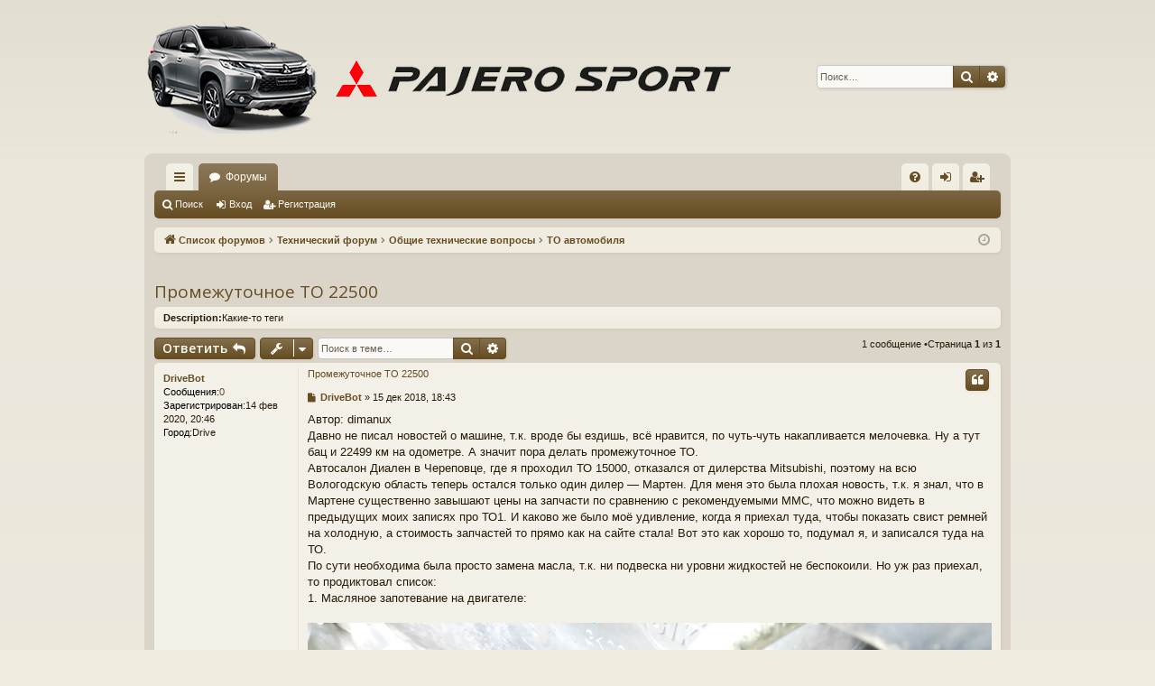

--- FILE ---
content_type: text/html; charset=UTF-8
request_url: https://mpsport3.ru/viewtopic.php?t=4784
body_size: 10776
content:
<!DOCTYPE html>
<html dir="ltr" lang="ru">
<head>
<meta charset="utf-8" />
<!-- <meta http-equiv="X-UA-Compatible" content="IE=edge" /> -->
<link rel="icon" href="/favicon.ico">
<meta http-equiv="Content-Type" content="text/html; charset=UTF-8" />
<meta name="viewport" content="width=device-width, initial-scale=1" />
<meta name="description" content="Форум Митсубиши Паджеро спорт 2017 2018 2019 Технические вопросы, отзывы владельцев, фото" /><meta name="author" content="DriveBot">
											<meta name="description" content="Какие-то теги">
        <!-- App Indexing for Google Search -->
        <link href="android-app://com.quoord.tapatalkpro.activity/tapatalk/mpsport3.ru/?location=topic&amp;tid=4784&amp;page=1&amp;perpage=10&amp;channel=google-indexing" rel="alternate" />
        <link href="ios-app://307880732/tapatalk/mpsport3.ru/?location=topic&amp;tid=4784&amp;page=1&amp;perpage=10&amp;channel=google-indexing" rel="alternate" />
        
        <link href="https://groups.tapatalk-cdn.com/static/manifest/manifest.json" rel="manifest">
        
        <meta name="apple-itunes-app" content="app-id=307880732, affiliate-data=at=10lR7C, app-argument=tapatalk://mpsport3.ru/?location=topic&tid=4784&page=1&perpage=10" />
        
<title>Промежуточное ТО 22500 -Mitsubishi Pajero Sport 3 Forum | Клуб Митсубиши Паджеро Спорт форум | Митсубиси паджеро спорт 3 | клуб мицубиси</title><link rel="alternate" type="application/atom+xml" title="Канал -Mitsubishi Pajero Sport 3 Forum | Клуб Митсубиши Паджеро Спорт форум | Митсубиси паджеро спорт 3 | клуб мицубиси" href="/app.php/feed?sid=138311844ce8c43cd84b7970db319cec"><link rel="alternate" type="application/atom+xml" title="Канал -Новые темы" href="/app.php/feed/topics?sid=138311844ce8c43cd84b7970db319cec"><link rel="alternate" type="application/atom+xml" title="Канал -Форум -ТО автомобиля" href="/app.php/feed/forum/109?sid=138311844ce8c43cd84b7970db319cec"><link rel="alternate" type="application/atom+xml" title="Канал -Тема -Промежуточное ТО 22500" href="/app.php/feed/topic/4784?sid=138311844ce8c43cd84b7970db319cec">	<link rel="canonical" href="https://mpsport3.ru/viewtopic.php?t=4784"><script>
	WebFontConfig = {
		google: {
			families: ['Open+Sans:300,300i,400,400i,600,600i,700,700i,800,800i&subset=cyrillic,cyrillic-ext,greek,greek-ext,latin-ext,vietnamese']
		}
	};

	(function(d) {
		var wf = d.createElement('script'), s = d.scripts[0];
		wf.src = 'https://ajax.googleapis.com/ajax/libs/webfont/1.5.18/webfont.js';
		wf.async = true;
		s.parentNode.insertBefore(wf, s);
	})(document);
</script>
<link href="./assets/css/font-awesome.min.css?assets_version=12" rel="stylesheet">
<link href="./styles/latte/theme/stylesheet.css?assets_version=12" rel="stylesheet">
<!--[if lte IE 9]>
	<link href="./styles/latte/theme/tweaks.css?assets_version=12" rel="stylesheet">
<![endif]-->
</head>
<body id="phpbb" class="nojs notouch section-viewtopicltr" data-online-text="В сети">	<a id="top" class="top-anchor" accesskey="t"></a>
	<div id="page-header" class="page-width">
		<div class="headerbar" role="banner">			<div class="inner">

			<div id="site-description" class="site-description">
				<a id="logo" class="logo" href="./index.php?sid=138311844ce8c43cd84b7970db319cec" title="Список форумов"><img src="./styles/latte/theme/images/logo.png" data-src-hd="./styles/latte/theme/images/logo_hd.png" alt=Mitsubishi Pajero Sport 3 Forum | Клуб Митсубиши Паджеро Спорт форум | Митсубиси паджеро спорт 3 | клуб мицубиси »/></a>
				<p class="sitename">Mitsubishi Pajero Sport 3 Forum | Клуб Митсубиши Паджеро Спорт форум | Митсубиси паджеро спорт 3 | клуб мицубиси</p>
				<p><h1>Форум Митсубиши Паджеро спорт 2017 2018 2019 Технические вопросы, отзывы владельцев, фото, видео</h1></p>
				<p class="skiplink"><a href="#start_here">Пропустить</a></p>
			</div>			<div id="search-box" class="search-box search-header" role="search">
				<form action="./search.php?sid=138311844ce8c43cd84b7970db319cec" method="get" id="search">
				<fieldset>
					<input name="keywords" id="keywords" type="search" maxlength="128" title="Ключевые слова" class="inputbox search tiny" size="20" value="" placeholder="Поиск…" />
					<button class="button button-search" type="submit" title="Поиск">
						<i class="icon fa-search fa-fw" aria-hidden="true"></i><span class="sr-only">Поиск</span>
					</button>
					<a href="./search.php?sid=138311844ce8c43cd84b7970db319cec" class="button button-search-end" title="Расширенный поиск">
						<i class="icon fa-cog fa-fw" aria-hidden="true"></i><span class="sr-only">Расширенный поиск</span>
					</a><input type="hidden" name="sid" value="138311844ce8c43cd84b7970db319cec" />

				</fieldset>
				</form>
			</div>
			</div>		</div></div>
<div id="wrap" class="page-width">
<div>
<div class="navbar tabbed not-static" role="navigation">
	<div class="inner page-width">
		<div class="nav-tabs" data-current-page="viewtopic">
			<ul class="leftside">
				<li id="quick-links" class="quick-links tab responsive-menu dropdown-container">
					<a href="#" class="nav-link dropdown-trigger">Ссылки</a>
					<div class="dropdown">
						<div class="pointer"><div class="pointer-inner"></div></div>
						<ul class="dropdown-contents" role="menu">		<li class="separator"></li>							<li>
								<a href="./search.php?search_id=unanswered&amp;sid=138311844ce8c43cd84b7970db319cec" role="menuitem">
									<i class="icon fa-file-o fa-fw icon-gray" aria-hidden="true"></i><span>Темы без ответов</span>
								</a>
							</li>
							<li>
								<a href="./search.php?search_id=active_topics&amp;sid=138311844ce8c43cd84b7970db319cec" role="menuitem">
									<i class="icon fa-file-o fa-fw icon-blue" aria-hidden="true"></i><span>Активные темы</span>
								</a>
							</li>
							<li class="separator"></li>
							<li>
								<a href="./search.php?sid=138311844ce8c43cd84b7970db319cec" role="menuitem">
									<i class="icon fa-search fa-fw" aria-hidden="true"></i><span>Поиск</span>
								</a>
							</li>						</ul>
					</div>
				</li>				<li class="tab forums selected" data-responsive-class="small-icon icon-forums">
					<a class="nav-link" href="./index.php?sid=138311844ce8c43cd84b7970db319cec">Форумы</a>
				</li>			</ul>
			<ul class="rightside" role="menu">				<li class="tab faq" data-select-match="faq" data-responsive-class="small-icon icon-faq">
					<a class="nav-link" href="/app.php/help/faq?sid=138311844ce8c43cd84b7970db319cec" rel="help" title="Часто задаваемые вопросы" role="menuitem">
						<i class="icon fa-question-circle fa-fw" aria-hidden="true"></i><span>FAQ</span>
					</a>
				</li>					<li class="tab login"  data-skip-responsive="true" data-select-match="login"><a class="nav-link" href="./ucp.php?mode=login&amp;sid=138311844ce8c43cd84b7970db319cec" title="Вход" accesskey="x" role="menuitem">Вход</a></li>						<li class="tab register" data-skip-responsive="true" data-select-match="register"><a class="nav-link" href="./ucp.php?mode=register&amp;sid=138311844ce8c43cd84b7970db319cec" role="menuitem">Регистрация</a></li>			</ul>
		</div>
	</div>
</div>

<div class="navbar secondary">
	<ul role="menubar">				<li class="small-icon icon-search"><a href="./search.php?sid=138311844ce8c43cd84b7970db319cec">Поиск</a></li>				<li class="small-icon icon-login"><a href="./ucp.php?mode=login&amp;sid=138311844ce8c43cd84b7970db319cec" title="Вход">Вход</a></li>					<li class="small-icon icon-register"><a href="./ucp.php?mode=register&amp;sid=138311844ce8c43cd84b7970db319cec">Регистрация</a></li>	</ul>
</div><div class="navbar">
	<ul id="nav-breadcrumbs" class="nav-breadcrumbs linklist navlinks" role="menubar">		<li class="breadcrumbs">			<span class="crumb" itemtype="http://data-vocabulary.org/Breadcrumb" itemscope=""><a href="./index.php?sid=138311844ce8c43cd84b7970db319cec" accesskey="h" data-navbar-reference="index" itemprop="url"><i class="icon fa-home fa-fw"></i><span itemprop="title">Список форумов</span></a></span>				<span class="crumb" itemtype="http://data-vocabulary.org/Breadcrumb" itemscope=""data-forum-id="1"><a href="./viewforum.php?f=1&amp;sid=138311844ce8c43cd84b7970db319cec" itemprop="url"><span itemprop="title">Технический форум</span></a></span>				<span class="crumb" itemtype="http://data-vocabulary.org/Breadcrumb" itemscope=""data-forum-id="42"><a href="./viewforum.php?f=42&amp;sid=138311844ce8c43cd84b7970db319cec" itemprop="url"><span itemprop="title">Общие технические вопросы</span></a></span>				<span class="crumb" itemtype="http://data-vocabulary.org/Breadcrumb" itemscope=""data-forum-id="109"><a href="./viewforum.php?f=109&amp;sid=138311844ce8c43cd84b7970db319cec" itemprop="url"><span itemprop="title">ТО автомобиля</span></a></span>		</li>			<li class="rightside responsive-search">
				<a href="./search.php?sid=138311844ce8c43cd84b7970db319cec" title="Параметры расширенного поиска" role="menuitem">
					<i class="icon fa-search fa-fw" aria-hidden="true"></i><span class="sr-only">Поиск</span>
				</a>
			</li>		<li class="rightside dropdown-container icon-only">
			<a href="#" class="dropdown-trigger time" title="Текущее время: 21 янв 2026, 14:07"><i class="fa fa-clock-o"></i></a>
			<div class="dropdown">
				<div class="pointer"><div class="pointer-inner"></div></div>
				<ul class="dropdown-contents">
					<li>Текущее время: 21 янв 2026, 14:07</li>
					<li>Часовой пояс: <span title="Европа/Москва">UTC+03:00</span></li>
				</ul>
			</div>
		</li>
	</ul>
</div>	</div>
	<a id="start_here" class="anchor"></a>
	<div id="page-body" class="page-body" role="main"><h2 class="topic-title"><a href="./viewtopic.php?f=109&amp;t=4784&amp;sid=138311844ce8c43cd84b7970db319cec">Промежуточное ТО 22500</a></h2>	<p class="panel"><strong>Description:</strong>Какие-то теги</p><!-- NOTE: remove the style="display: none" when you want to have the forum description on the topic body --><div style="display: none !important;">Техническое обслуживание автомобиля<br /></div>
<div class="action-bar bar-top">		<a href="./posting.php?mode=reply&amp;f=109&amp;t=4784&amp;sid=138311844ce8c43cd84b7970db319cec" class="button" title="Ответить">				<span>Ответить</span> <i class="icon fa-reply fa-fw" aria-hidden="true"></i>		</a>	<div class="dropdown-container dropdown-button-control topic-tools">
		<span title="Управление темой" class="button button-secondary dropdown-trigger dropdown-select">
			<i class="icon fa-wrench fa-fw" aria-hidden="true"></i>
			<span class="caret"><i class="icon fa-sort-down fa-fw" aria-hidden="true"></i></span>
		</span>
		<div class="dropdown">
			<div class="pointer"><div class="pointer-inner"></div></div>
			<ul class="dropdown-contents">				<li>
					<a href="./viewtopic.php?f=109&amp;t=4784&amp;sid=138311844ce8c43cd84b7970db319cec&amp;view=print" title="Версия для печати" accesskey="p">
						<i class="icon fa-print fa-fw" aria-hidden="true"></i><span>Версия для печати</span>
					</a>
				</li>			</ul>
		</div>
	</div>		<div class="search-box" role="search">
			<form method="get" id="topic-search" action="./search.php?sid=138311844ce8c43cd84b7970db319cec">
			<fieldset>
				<input class="inputbox search tiny"  type="search" name="keywords" id="search_keywords" size="20" placeholder="Поиск в теме…" />
				<button class="button button-search" type="submit" title="Поиск">
					<i class="icon fa-search fa-fw" aria-hidden="true"></i><span class="sr-only">Поиск</span>
				</button>
				<a href="./search.php?sid=138311844ce8c43cd84b7970db319cec" class="button button-search-end" title="Расширенный поиск">
					<i class="icon fa-cog fa-fw" aria-hidden="true"></i><span class="sr-only">Расширенный поиск</span>
				</a><input type="hidden" name="t" value="4784" />
<input type="hidden" name="sf" value="msgonly" />
<input type="hidden" name="sid" value="138311844ce8c43cd84b7970db319cec" />

			</fieldset>
			</form>
		</div>		<div class="pagination">1 сообщение				&bull;Страница <strong>1</strong> из <strong>1</strong>		</div></div>	<div id="p5226" class="post has-profilebg2">
		<div class="inner">

		<dl class="postprofile" id="profile5226">
			<dt class="no-profile-rankno-avatar">
				<div class="avatar-container">				</div><a href="./memberlist.php?mode=viewprofile&amp;u=316&amp;sid=138311844ce8c43cd84b7970db319cec" class="username">DriveBot</a>			</dt><dd class="profile-posts"><strong>Сообщения:</strong><a href="./search.php?author_id=316&amp;sr=posts&amp;sid=138311844ce8c43cd84b7970db319cec">0</a></dd><dd class="profile-joined"><strong>Зарегистрирован:</strong>14 фев 2020, 20:46</dd>				<dd class="profile-custom-field profile-phpbb_location"><strong>Город:</strong>Drive</dd>
		</dl>

		<div class="postbody">			<div id="post_content5226">			<h3class="first"><a href="#p5226">Промежуточное ТО 22500</a></h3>				<ul class="post-buttons">						<li>
							<a href="./posting.php?mode=quote&amp;f=109&amp;p=5226&amp;sid=138311844ce8c43cd84b7970db319cec" title="Ответить с цитатой" class="button button-icon-only">
								<i class="icon fa-quote-left fa-fw" aria-hidden="true"></i><span class="sr-only">Цитата</span>
							</a>
						</li>				</ul>			<p class="author">					<a class="unread" href="./viewtopic.php?p=5226&amp;sid=138311844ce8c43cd84b7970db319cec#p5226" title="Сообщение">
						<i class="icon fa-file fa-fwicon-lightgray icon-md" aria-hidden="true"></i><span class="sr-only">Сообщение</span>
					</a>				<span class="responsive-hide"> <strong><a href="./memberlist.php?mode=viewprofile&amp;u=316&amp;sid=138311844ce8c43cd84b7970db319cec" class="username">DriveBot</a></strong> &raquo; </span>15 дек 2018, 18:43
			</p>
			<div class="content">Автор: dimanux
<br />Давно не писал новостей о машине, т.к. вроде бы ездишь, всё нравится, по чуть-чуть накапливается мелочевка. Ну а тут бац и 22499 км на одометре. А значит пора делать промежуточное ТО.
<br />Автосалон Диален в Череповце, где я проходил ТО 15000, отказался от дилерства Mitsubishi, поэтому на всю Вологодскую область теперь остался только один дилер — Мартен. Для меня это была плохая новость, т.к. я знал, что в Мартене существенно завышают цены на запчасти по сравнению с рекомендуемыми ММС, что можно видеть в предыдущих моих записях про ТО1. И каково же было моё удивление, когда я приехал туда, чтобы показать свист ремней на холодную, а стоимость запчастей то прямо как на сайте стала! Вот это как хорошо то, подумал я, и записался туда на ТО.
<br />По сути необходима была просто замена масла, т.к. ни подвеска ни уровни жидкостей не беспокоили. Но уж раз приехал, то продиктовал список:
<br />1. Масляное запотевание на двигателе:
<br />
<br />          <IMG src="https://a.d-cd.net/miAAAgGpsuA-960.jpg"><s>[img]</s><URL url="https://a.d-cd.net/miAAAgGpsuA-960.jpg">https://a.d-cd.net/miAAAgGpsuA-960.jpg</URL><e>[/img]</e></IMG>
<br />        В результате осмотра выяснилось, что всё гораздо хуже…
<br />
<br />          <IMG src="https://a.d-cd.net/D2AAAgGpsuA-960.jpg"><s>[img]</s><URL url="https://a.d-cd.net/D2AAAgGpsuA-960.jpg">https://a.d-cd.net/D2AAAgGpsuA-960.jpg</URL><e>[/img]</e></IMG>
<br />        Потёк поддон двигателя. Скорее всего из-за недостатка герметика при сборке. Мастера, с их слов, видят такое впервые на таких машинах с таким пробегом. Само же масло не убегает большими темпами, точнее уровень его всегда в норме при проверках. Поэтому решили оставить это дело до следующего ТО 30000, т.к. для проклейки поддона потребуется очень много разобрать спереди. А подменный автомобиль они не предоставляют и у них нет такой обязанности. Как быть, Podger?
<br />2. На ТО1 было аналогичное запотевание на переднем дифференциале, там же протянули болты и сказали проверить на следующем ТО. Проверили:
<br />
<br />          <IMG src="https://a.d-cd.net/6JAAAgOpsuA-960.jpg"><s>[img]</s><URL url="https://a.d-cd.net/6JAAAgOpsuA-960.jpg">https://a.d-cd.net/6JAAAgOpsuA-960.jpg</URL><e>[/img]</e></IMG>
<br />        Мост также продолжает течь. Опять же скорее всего из-за недостатка герметика, т.к. прокладок, как мне сказали, там нет. Опять же уровень масла в норме, поэтому решено оставить до следующего ТО. Печально всё это, но вот так собирают на калужском заводе.
<br />3. Также на ТО1 были подтянуты гайки крепления переднего стабилизатора поперечной устойчивости. Мастер просил проверить на следующем ТО. Проверили — подтянуты были хорошо, никуда ничего не сместилось. Значит всё же при предпродажной подготовке протяжка не осуществлялась или была выполнена плохо.
<br />4. Также заметил, что водительское зеркало не до конца складывается по сравнению с пассажирским. Мастер всё объяснил, что так и должно быть. Ну я на всякий ещё в салоне сходил проверил. Действительно, складывается не до конца. Странно, но как есть.
<br />5. Почему-то изначально при приёмке записали лить 9 литров масла в двигатель, но ведь в инструкции по эксплуатации и на предыдущих ТО это значение было 8.4 л. Попросил поставить и залить именно эту цифру в заказ-наряде. Но почему-то мастер не обратил на это внимание и залил по их счетчикам 8.9 л. Поспорил по этому факту на выдаче автомобиля, в итоге так и оставили 8.9 л., не вычитать же у кого-то это из зарплаты. Это конечно, не понравилось, в следующий раз предупрежу, что никаких поблажек не будет, чтобы всё было по регламенту. Также ещё не понравилось то, что в итоговом заказ-наряде не были указаны причины обращения кроме замены масла, поэтому попросил написать хотя бы рекомендации по проклейке пунктов 1 и 2, а то получается, что и не обращался по этим проблемам. В рабочем же заказ-наряде всё было вписано, опять же только после того, как попросил это сделать. Мастер-приемщик всё это выполнял неохотно, хотя это его работа. Итоговый заказ-наряд на руках:
<br />
<br />          <IMG src="https://a.d-cd.net/hwAAAgCpsuA-960.jpg"><s>[img]</s><URL url="https://a.d-cd.net/hwAAAgCpsuA-960.jpg">https://a.d-cd.net/hwAAAgCpsuA-960.jpg</URL><e>[/img]</e></IMG>
<br />        Ну и ещё пара мелочей; поделитесь опытом, пожалуйста:
<br />6. У всех ржавчина на задних тормозных дисках (или ступицах, не знаю как это точно называется)?
<br />
<br />          <IMG src="https://a.d-cd.net/8QAAAgNpsuA-960.jpg"><s>[img]</s><URL url="https://a.d-cd.net/8QAAAgNpsuA-960.jpg">https://a.d-cd.net/8QAAAgNpsuA-960.jpg</URL><e>[/img]</e></IMG>
<br />        Что тут можно сделать? Или там толстый слой металла и можно забить на это дело?
<br />7. Как и у почти всех где-то на мойке улетела в небытие заглушка на дворник
<br />
<br />          <IMG src="https://a.d-cd.net/GsAAAgNpsuA-960.jpg"><s>[img]</s><URL url="https://a.d-cd.net/GsAAAgNpsuA-960.jpg">https://a.d-cd.net/GsAAAgNpsuA-960.jpg</URL><e>[/img]</e></IMG>
<br />        Заказал новую, уже пришла. Какой всё же самый действенный способ её туда посадить, чтобы не потерялась? Клей, герметик, изолента? :)
<br />8. Кожа (или дермантин) на боковой части водительского сидения очень хорошо трётся о пластиковый корпус. Того и гляди, что протрётся. Что тут можно сделать?
<br />
<br />          <IMG src="https://a.d-cd.net/1OAAAgNpsuA-960.jpg"><s>[img]</s><URL url="https://a.d-cd.net/1OAAAgNpsuA-960.jpg">https://a.d-cd.net/1OAAAgNpsuA-960.jpg</URL><e>[/img]</e></IMG>
<br />        9. Весна привнесла новые звуки в работу двигателя :) Это как раз тот самый скрип ремня, по которому я обращался к дилеру. Но как только к нему приезжаешь, ничего нет. И даже после того, как автомобиль оставил у него — тоже ничего не проявилось. Ну а по факту вот:
<br />Что можно сделать в данной ситуации? Забить и по старинке побрызгать на ремни ВДшкой? :)
<br />
<br /><a href="https://www.drive2.ru/l/526243583435474629/">Источник</a></div>			</div>

		</div>

		</div>		<div class="back2top">			<a href="#top" class="top" title="Вернуться к началу">
				<i class="icon fa-chevron-circle-up fa-fw icon-gray" aria-hidden="true"></i>
				<span class="sr-only">Вернуться к началу</span>
			</a>		</div>	</div>	<div class="action-bar bar-bottom">		<a href="./posting.php?mode=reply&amp;f=109&amp;t=4784&amp;sid=138311844ce8c43cd84b7970db319cec" class="button" title="Ответить">				<span>Ответить</span> <i class="icon fa-reply fa-fw" aria-hidden="true"></i>		</a>	<div class="dropdown-container dropdown-button-control topic-tools">
		<span title="Управление темой" class="button button-secondary dropdown-trigger dropdown-select">
			<i class="icon fa-wrench fa-fw" aria-hidden="true"></i>
			<span class="caret"><i class="icon fa-sort-down fa-fw" aria-hidden="true"></i></span>
		</span>
		<div class="dropdown">
			<div class="pointer"><div class="pointer-inner"></div></div>
			<ul class="dropdown-contents">				<li>
					<a href="./viewtopic.php?f=109&amp;t=4784&amp;sid=138311844ce8c43cd84b7970db319cec&amp;view=print" title="Версия для печати" accesskey="p">
						<i class="icon fa-print fa-fw" aria-hidden="true"></i><span>Версия для печати</span>
					</a>
				</li>			</ul>
		</div>
	</div>		<div class="pagination">1 сообщение				&bull;Страница <strong>1</strong> из <strong>1</strong>		</div></div>
<div class="action-bar actions-jump">	<p class="jumpbox-return">
		<a href="./viewforum.php?f=109&amp;sid=138311844ce8c43cd84b7970db319cec" class="left-box arrow-left" accesskey="r">
			<i class="icon fa-angle-left fa-fw icon-black" aria-hidden="true"></i><span>Вернуться в «ТО автомобиля»</span>
		</a>
	</p>	<div class="jumpbox dropdown-container dropdown-container-right dropdown-up dropdown-left dropdown-button-control" id="jumpbox">
			<span title="Перейти" class="button button-secondary dropdown-trigger dropdown-select">
				<span>Перейти</span>
				<span class="caret"><i class="icon fa-sort-down fa-fw" aria-hidden="true"></i></span>
			</span>
		<div class="dropdown">
			<div class="pointer"><div class="pointer-inner"></div></div>
			<ul class="dropdown-contents">				<li><a href="./viewforum.php?f=49&amp;sid=138311844ce8c43cd84b7970db319cec" class="jumpbox-cat-link"> <span>Клуб Mitsubishi Pajero Sport 3</span></a></li>				<li><a href="./viewforum.php?f=50&amp;sid=138311844ce8c43cd84b7970db319cec" class="jumpbox-sub-link"><span class="spacer"></span> <span>&#8627; &nbsp;Клубное общение</span></a></li>				<li><a href="./viewforum.php?f=73&amp;sid=138311844ce8c43cd84b7970db319cec" class="jumpbox-sub-link"><span class="spacer"></span><span class="spacer"></span> <span>&#8627; &nbsp;Офф-роуд</span></a></li>				<li><a href="./viewforum.php?f=72&amp;sid=138311844ce8c43cd84b7970db319cec" class="jumpbox-sub-link"><span class="spacer"></span><span class="spacer"></span> <span>&#8627; &nbsp;Охота и рыбалка</span></a></li>				<li><a href="./viewforum.php?f=89&amp;sid=138311844ce8c43cd84b7970db319cec" class="jumpbox-sub-link"><span class="spacer"></span><span class="spacer"></span> <span>&#8627; &nbsp;Фото жизнь клуба</span></a></li>				<li><a href="./viewforum.php?f=66&amp;sid=138311844ce8c43cd84b7970db319cec" class="jumpbox-sub-link"><span class="spacer"></span><span class="spacer"></span> <span>&#8627; &nbsp;Группы и сообщества</span></a></li>				<li><a href="./viewforum.php?f=51&amp;sid=138311844ce8c43cd84b7970db319cec" class="jumpbox-sub-link"><span class="spacer"></span> <span>&#8627; &nbsp;Mitsubishi Pajero Sport 3</span></a></li>				<li><a href="./viewforum.php?f=52&amp;sid=138311844ce8c43cd84b7970db319cec" class="jumpbox-sub-link"><span class="spacer"></span><span class="spacer"></span> <span>&#8627; &nbsp;Покупка автомобиля.</span></a></li>				<li><a href="./viewforum.php?f=53&amp;sid=138311844ce8c43cd84b7970db319cec" class="jumpbox-sub-link"><span class="spacer"></span><span class="spacer"></span> <span>&#8627; &nbsp;Сравнение с конкурентами</span></a></li>				<li><a href="./viewforum.php?f=54&amp;sid=138311844ce8c43cd84b7970db319cec" class="jumpbox-sub-link"><span class="spacer"></span><span class="spacer"></span> <span>&#8627; &nbsp;Бортжурналы</span></a></li>				<li><a href="./viewforum.php?f=67&amp;sid=138311844ce8c43cd84b7970db319cec" class="jumpbox-sub-link"><span class="spacer"></span><span class="spacer"></span> <span>&#8627; &nbsp;Отзывы владельцев</span></a></li>				<li><a href="./viewforum.php?f=95&amp;sid=138311844ce8c43cd84b7970db319cec" class="jumpbox-sub-link"><span class="spacer"></span><span class="spacer"></span> <span>&#8627; &nbsp;Видео про Mitsubishi Pajero Sport 3</span></a></li>				<li><a href="./viewforum.php?f=98&amp;sid=138311844ce8c43cd84b7970db319cec" class="jumpbox-sub-link"><span class="spacer"></span><span class="spacer"></span> <span>&#8627; &nbsp;Тюнинг авто</span></a></li>				<li><a href="./viewforum.php?f=99&amp;sid=138311844ce8c43cd84b7970db319cec" class="jumpbox-sub-link"><span class="spacer"></span><span class="spacer"></span> <span>&#8627; &nbsp;Расход топлива</span></a></li>				<li><a href="./viewforum.php?f=102&amp;sid=138311844ce8c43cd84b7970db319cec" class="jumpbox-sub-link"><span class="spacer"></span><span class="spacer"></span> <span>&#8627; &nbsp;Фото владельцев</span></a></li>				<li><a href="./viewforum.php?f=56&amp;sid=138311844ce8c43cd84b7970db319cec" class="jumpbox-sub-link"><span class="spacer"></span> <span>&#8627; &nbsp;Дилеры и сервисные центры</span></a></li>				<li><a href="./viewforum.php?f=90&amp;sid=138311844ce8c43cd84b7970db319cec" class="jumpbox-sub-link"><span class="spacer"></span><span class="spacer"></span> <span>&#8627; &nbsp;Партнёры клуба</span></a></li>				<li><a href="./viewforum.php?f=100&amp;sid=138311844ce8c43cd84b7970db319cec" class="jumpbox-sub-link"><span class="spacer"></span><span class="spacer"></span> <span>&#8627; &nbsp;ММС РУС</span></a></li>				<li><a href="./viewforum.php?f=119&amp;sid=138311844ce8c43cd84b7970db319cec" class="jumpbox-sub-link"><span class="spacer"></span><span class="spacer"></span> <span>&#8627; &nbsp;Гарантия</span></a></li>				<li><a href="./viewforum.php?f=43&amp;sid=138311844ce8c43cd84b7970db319cec" class="jumpbox-sub-link"><span class="spacer"></span> <span>&#8627; &nbsp;Путешествия</span></a></li>				<li><a href="./viewforum.php?f=91&amp;sid=138311844ce8c43cd84b7970db319cec" class="jumpbox-sub-link"><span class="spacer"></span><span class="spacer"></span> <span>&#8627; &nbsp;Трассы, дороги.</span></a></li>				<li><a href="./viewforum.php?f=101&amp;sid=138311844ce8c43cd84b7970db319cec" class="jumpbox-sub-link"><span class="spacer"></span><span class="spacer"></span> <span>&#8627; &nbsp;Эх, дороги)</span></a></li>				<li><a href="./viewforum.php?f=106&amp;sid=138311844ce8c43cd84b7970db319cec" class="jumpbox-sub-link"><span class="spacer"></span><span class="spacer"></span> <span>&#8627; &nbsp;Покатушки</span></a></li>				<li><a href="./viewforum.php?f=1&amp;sid=138311844ce8c43cd84b7970db319cec" class="jumpbox-cat-link"> <span>Технический форум</span></a></li>				<li><a href="./viewforum.php?f=12&amp;sid=138311844ce8c43cd84b7970db319cec" class="jumpbox-sub-link"><span class="spacer"></span> <span>&#8627; &nbsp;Двигатель</span></a></li>				<li><a href="./viewforum.php?f=38&amp;sid=138311844ce8c43cd84b7970db319cec" class="jumpbox-sub-link"><span class="spacer"></span><span class="spacer"></span> <span>&#8627; &nbsp;Дизельный 4N15, 2.4 L</span></a></li>				<li><a href="./viewforum.php?f=39&amp;sid=138311844ce8c43cd84b7970db319cec" class="jumpbox-sub-link"><span class="spacer"></span><span class="spacer"></span> <span>&#8627; &nbsp;Бензиновый 4B31, 3.0 L</span></a></li>				<li><a href="./viewforum.php?f=24&amp;sid=138311844ce8c43cd84b7970db319cec" class="jumpbox-sub-link"><span class="spacer"></span><span class="spacer"></span> <span>&#8627; &nbsp;Система смазки</span></a></li>				<li><a href="./viewforum.php?f=70&amp;sid=138311844ce8c43cd84b7970db319cec" class="jumpbox-sub-link"><span class="spacer"></span><span class="spacer"></span><span class="spacer"></span> <span>&#8627; &nbsp;Масла</span></a></li>				<li><a href="./viewforum.php?f=25&amp;sid=138311844ce8c43cd84b7970db319cec" class="jumpbox-sub-link"><span class="spacer"></span><span class="spacer"></span> <span>&#8627; &nbsp;Система охлаждения</span></a></li>				<li><a href="./viewforum.php?f=40&amp;sid=138311844ce8c43cd84b7970db319cec" class="jumpbox-sub-link"><span class="spacer"></span><span class="spacer"></span> <span>&#8627; &nbsp;Топливо и система питания</span></a></li>				<li><a href="./viewforum.php?f=41&amp;sid=138311844ce8c43cd84b7970db319cec" class="jumpbox-sub-link"><span class="spacer"></span><span class="spacer"></span> <span>&#8627; &nbsp;Выхлопная система</span></a></li>				<li><a href="./viewforum.php?f=16&amp;sid=138311844ce8c43cd84b7970db319cec" class="jumpbox-sub-link"><span class="spacer"></span> <span>&#8627; &nbsp;Трансмиссия</span></a></li>				<li><a href="./viewforum.php?f=17&amp;sid=138311844ce8c43cd84b7970db319cec" class="jumpbox-sub-link"><span class="spacer"></span><span class="spacer"></span> <span>&#8627; &nbsp;АКПП</span></a></li>				<li><a href="./viewforum.php?f=18&amp;sid=138311844ce8c43cd84b7970db319cec" class="jumpbox-sub-link"><span class="spacer"></span><span class="spacer"></span> <span>&#8627; &nbsp;МКПП</span></a></li>				<li><a href="./viewforum.php?f=23&amp;sid=138311844ce8c43cd84b7970db319cec" class="jumpbox-sub-link"><span class="spacer"></span><span class="spacer"></span><span class="spacer"></span> <span>&#8627; &nbsp;Сцепление</span></a></li>				<li><a href="./viewforum.php?f=19&amp;sid=138311844ce8c43cd84b7970db319cec" class="jumpbox-sub-link"><span class="spacer"></span><span class="spacer"></span> <span>&#8627; &nbsp;Раздаточная коробка</span></a></li>				<li><a href="./viewforum.php?f=21&amp;sid=138311844ce8c43cd84b7970db319cec" class="jumpbox-sub-link"><span class="spacer"></span><span class="spacer"></span> <span>&#8627; &nbsp;Передний мост</span></a></li>				<li><a href="./viewforum.php?f=22&amp;sid=138311844ce8c43cd84b7970db319cec" class="jumpbox-sub-link"><span class="spacer"></span><span class="spacer"></span> <span>&#8627; &nbsp;Задний мост</span></a></li>				<li><a href="./viewforum.php?f=34&amp;sid=138311844ce8c43cd84b7970db319cec" class="jumpbox-sub-link"><span class="spacer"></span> <span>&#8627; &nbsp;Подвеска автомобиля</span></a></li>				<li><a href="./viewforum.php?f=35&amp;sid=138311844ce8c43cd84b7970db319cec" class="jumpbox-sub-link"><span class="spacer"></span><span class="spacer"></span> <span>&#8627; &nbsp;Тормозная система</span></a></li>				<li><a href="./viewforum.php?f=82&amp;sid=138311844ce8c43cd84b7970db319cec" class="jumpbox-sub-link"><span class="spacer"></span><span class="spacer"></span> <span>&#8627; &nbsp;Ходовая</span></a></li>				<li><a href="./viewforum.php?f=36&amp;sid=138311844ce8c43cd84b7970db319cec" class="jumpbox-sub-link"><span class="spacer"></span><span class="spacer"></span> <span>&#8627; &nbsp;Рулевое управление</span></a></li>				<li><a href="./viewforum.php?f=37&amp;sid=138311844ce8c43cd84b7970db319cec" class="jumpbox-sub-link"><span class="spacer"></span><span class="spacer"></span> <span>&#8627; &nbsp;Шины и диски</span></a></li>				<li><a href="./viewforum.php?f=8&amp;sid=138311844ce8c43cd84b7970db319cec" class="jumpbox-sub-link"><span class="spacer"></span> <span>&#8627; &nbsp;Электрооборудование</span></a></li>				<li><a href="./viewforum.php?f=28&amp;sid=138311844ce8c43cd84b7970db319cec" class="jumpbox-sub-link"><span class="spacer"></span><span class="spacer"></span> <span>&#8627; &nbsp;Электросхемы</span></a></li>				<li><a href="./viewforum.php?f=94&amp;sid=138311844ce8c43cd84b7970db319cec" class="jumpbox-sub-link"><span class="spacer"></span><span class="spacer"></span> <span>&#8627; &nbsp;Аккумуляторы</span></a></li>				<li><a href="./viewforum.php?f=83&amp;sid=138311844ce8c43cd84b7970db319cec" class="jumpbox-sub-link"><span class="spacer"></span><span class="spacer"></span> <span>&#8627; &nbsp;Стартер, генератор</span></a></li>				<li><a href="./viewforum.php?f=30&amp;sid=138311844ce8c43cd84b7970db319cec" class="jumpbox-sub-link"><span class="spacer"></span><span class="spacer"></span> <span>&#8627; &nbsp;Оптика, фонари</span></a></li>				<li><a href="./viewforum.php?f=29&amp;sid=138311844ce8c43cd84b7970db319cec" class="jumpbox-sub-link"><span class="spacer"></span><span class="spacer"></span> <span>&#8627; &nbsp;Аудиосистемы</span></a></li>				<li><a href="./viewforum.php?f=31&amp;sid=138311844ce8c43cd84b7970db319cec" class="jumpbox-sub-link"><span class="spacer"></span><span class="spacer"></span> <span>&#8627; &nbsp;Бортовой компьютер</span></a></li>				<li><a href="./viewforum.php?f=81&amp;sid=138311844ce8c43cd84b7970db319cec" class="jumpbox-sub-link"><span class="spacer"></span><span class="spacer"></span> <span>&#8627; &nbsp;Камеры</span></a></li>				<li><a href="./viewforum.php?f=32&amp;sid=138311844ce8c43cd84b7970db319cec" class="jumpbox-sub-link"><span class="spacer"></span><span class="spacer"></span> <span>&#8627; &nbsp;Парктроники</span></a></li>				<li><a href="./viewforum.php?f=6&amp;sid=138311844ce8c43cd84b7970db319cec" class="jumpbox-sub-link"><span class="spacer"></span> <span>&#8627; &nbsp;Кузов</span></a></li>				<li><a href="./viewforum.php?f=113&amp;sid=138311844ce8c43cd84b7970db319cec" class="jumpbox-sub-link"><span class="spacer"></span><span class="spacer"></span> <span>&#8627; &nbsp;Рама</span></a></li>				<li><a href="./viewforum.php?f=112&amp;sid=138311844ce8c43cd84b7970db319cec" class="jumpbox-sub-link"><span class="spacer"></span><span class="spacer"></span> <span>&#8627; &nbsp;Защита кузова</span></a></li>				<li><a href="./viewforum.php?f=114&amp;sid=138311844ce8c43cd84b7970db319cec" class="jumpbox-sub-link"><span class="spacer"></span><span class="spacer"></span> <span>&#8627; &nbsp;Бампера</span></a></li>				<li><a href="./viewforum.php?f=111&amp;sid=138311844ce8c43cd84b7970db319cec" class="jumpbox-sub-link"><span class="spacer"></span><span class="spacer"></span> <span>&#8627; &nbsp;ЛКП</span></a></li>				<li><a href="./viewforum.php?f=115&amp;sid=138311844ce8c43cd84b7970db319cec" class="jumpbox-sub-link"><span class="spacer"></span><span class="spacer"></span> <span>&#8627; &nbsp;Стёкла</span></a></li>				<li><a href="./viewforum.php?f=116&amp;sid=138311844ce8c43cd84b7970db319cec" class="jumpbox-sub-link"><span class="spacer"></span><span class="spacer"></span> <span>&#8627; &nbsp;Спойлеры, рейлинги</span></a></li>				<li><a href="./viewforum.php?f=7&amp;sid=138311844ce8c43cd84b7970db319cec" class="jumpbox-sub-link"><span class="spacer"></span> <span>&#8627; &nbsp;Салон</span></a></li>				<li><a href="./viewforum.php?f=26&amp;sid=138311844ce8c43cd84b7970db319cec" class="jumpbox-sub-link"><span class="spacer"></span><span class="spacer"></span> <span>&#8627; &nbsp;Система вентиляции и кондиционирования</span></a></li>				<li><a href="./viewforum.php?f=107&amp;sid=138311844ce8c43cd84b7970db319cec" class="jumpbox-sub-link"><span class="spacer"></span><span class="spacer"></span> <span>&#8627; &nbsp;Багажное отделение</span></a></li>				<li><a href="./viewforum.php?f=118&amp;sid=138311844ce8c43cd84b7970db319cec" class="jumpbox-sub-link"><span class="spacer"></span><span class="spacer"></span> <span>&#8627; &nbsp;Виброшумоизоляция</span></a></li>				<li><a href="./viewforum.php?f=42&amp;sid=138311844ce8c43cd84b7970db319cec" class="jumpbox-sub-link"><span class="spacer"></span> <span>&#8627; &nbsp;Общие технические вопросы</span></a></li>				<li><a href="./viewforum.php?f=110&amp;sid=138311844ce8c43cd84b7970db319cec" class="jumpbox-sub-link"><span class="spacer"></span><span class="spacer"></span> <span>&#8627; &nbsp;Номера , артикулы запчастей</span></a></li>				<li><a href="./viewforum.php?f=109&amp;sid=138311844ce8c43cd84b7970db319cec" class="jumpbox-sub-link"><span class="spacer"></span><span class="spacer"></span> <span>&#8627; &nbsp;ТО автомобиля</span></a></li>				<li><a href="./viewforum.php?f=9&amp;sid=138311844ce8c43cd84b7970db319cec" class="jumpbox-sub-link"><span class="spacer"></span> <span>&#8627; &nbsp;Дополнительное оборудование</span></a></li>				<li><a href="./viewforum.php?f=84&amp;sid=138311844ce8c43cd84b7970db319cec" class="jumpbox-sub-link"><span class="spacer"></span><span class="spacer"></span> <span>&#8627; &nbsp;Подогреватели</span></a></li>				<li><a href="./viewforum.php?f=85&amp;sid=138311844ce8c43cd84b7970db319cec" class="jumpbox-sub-link"><span class="spacer"></span><span class="spacer"></span> <span>&#8627; &nbsp;Лебёдки</span></a></li>				<li><a href="./viewforum.php?f=86&amp;sid=138311844ce8c43cd84b7970db319cec" class="jumpbox-sub-link"><span class="spacer"></span><span class="spacer"></span> <span>&#8627; &nbsp;Освещение</span></a></li>				<li><a href="./viewforum.php?f=33&amp;sid=138311844ce8c43cd84b7970db319cec" class="jumpbox-sub-link"><span class="spacer"></span><span class="spacer"></span> <span>&#8627; &nbsp;Диагностическое оборудование</span></a></li>				<li><a href="./viewforum.php?f=103&amp;sid=138311844ce8c43cd84b7970db319cec" class="jumpbox-sub-link"><span class="spacer"></span><span class="spacer"></span> <span>&#8627; &nbsp;Сигнализации</span></a></li>				<li><a href="./viewforum.php?f=104&amp;sid=138311844ce8c43cd84b7970db319cec" class="jumpbox-sub-link"><span class="spacer"></span><span class="spacer"></span> <span>&#8627; &nbsp;Радиостанции</span></a></li>				<li><a href="./viewforum.php?f=108&amp;sid=138311844ce8c43cd84b7970db319cec" class="jumpbox-sub-link"><span class="spacer"></span><span class="spacer"></span> <span>&#8627; &nbsp;Фаркопы</span></a></li>				<li><a href="./viewforum.php?f=120&amp;sid=138311844ce8c43cd84b7970db319cec" class="jumpbox-sub-link"><span class="spacer"></span><span class="spacer"></span> <span>&#8627; &nbsp;Видеорегистраторы, антирадары</span></a></li>				<li><a href="./viewforum.php?f=11&amp;sid=138311844ce8c43cd84b7970db319cec" class="jumpbox-cat-link"> <span>Курилка</span></a></li>				<li><a href="./viewforum.php?f=44&amp;sid=138311844ce8c43cd84b7970db319cec" class="jumpbox-sub-link"><span class="spacer"></span> <span>&#8627; &nbsp;Поздравлялка</span></a></li>				<li><a href="./viewforum.php?f=45&amp;sid=138311844ce8c43cd84b7970db319cec" class="jumpbox-sub-link"><span class="spacer"></span> <span>&#8627; &nbsp;Страхование</span></a></li>				<li><a href="./viewforum.php?f=46&amp;sid=138311844ce8c43cd84b7970db319cec" class="jumpbox-sub-link"><span class="spacer"></span> <span>&#8627; &nbsp;ГИБДД, ПДД, ДТП</span></a></li>				<li><a href="./viewforum.php?f=47&amp;sid=138311844ce8c43cd84b7970db319cec" class="jumpbox-sub-link"><span class="spacer"></span> <span>&#8627; &nbsp;Политика и жизнь</span></a></li>				<li><a href="./viewforum.php?f=69&amp;sid=138311844ce8c43cd84b7970db319cec" class="jumpbox-sub-link"><span class="spacer"></span> <span>&#8627; &nbsp;Спорт</span></a></li>				<li><a href="./viewforum.php?f=68&amp;sid=138311844ce8c43cd84b7970db319cec" class="jumpbox-sub-link"><span class="spacer"></span> <span>&#8627; &nbsp;Беседка</span></a></li>				<li><a href="./viewforum.php?f=117&amp;sid=138311844ce8c43cd84b7970db319cec" class="jumpbox-sub-link"><span class="spacer"></span><span class="spacer"></span> <span>&#8627; &nbsp;Своими руками</span></a></li>				<li><a href="./viewforum.php?f=88&amp;sid=138311844ce8c43cd84b7970db319cec" class="jumpbox-sub-link"><span class="spacer"></span> <span>&#8627; &nbsp;Сиськи</span></a></li>				<li><a href="./viewforum.php?f=27&amp;sid=138311844ce8c43cd84b7970db319cec" class="jumpbox-sub-link"><span class="spacer"></span> <span>&#8627; &nbsp;Флудилка</span></a></li>				<li><a href="./viewforum.php?f=59&amp;sid=138311844ce8c43cd84b7970db319cec" class="jumpbox-cat-link"> <span>Барахолка</span></a></li>				<li><a href="./viewforum.php?f=60&amp;sid=138311844ce8c43cd84b7970db319cec" class="jumpbox-sub-link"><span class="spacer"></span> <span>&#8627; &nbsp;ПРАВИЛА РАБОТЫ БАРАХОЛКИ</span></a></li>				<li><a href="./viewforum.php?f=61&amp;sid=138311844ce8c43cd84b7970db319cec" class="jumpbox-sub-link"><span class="spacer"></span> <span>&#8627; &nbsp;Mitsubishi Pajero Sport 3, купля-продажа</span></a></li>				<li><a href="./viewforum.php?f=62&amp;sid=138311844ce8c43cd84b7970db319cec" class="jumpbox-sub-link"><span class="spacer"></span> <span>&#8627; &nbsp;Запасные части, купля-продажа</span></a></li>				<li><a href="./viewforum.php?f=63&amp;sid=138311844ce8c43cd84b7970db319cec" class="jumpbox-sub-link"><span class="spacer"></span> <span>&#8627; &nbsp;Шины и диски, купля-продажа</span></a></li>				<li><a href="./viewforum.php?f=65&amp;sid=138311844ce8c43cd84b7970db319cec" class="jumpbox-sub-link"><span class="spacer"></span> <span>&#8627; &nbsp;Разборка</span></a></li>				<li><a href="./viewforum.php?f=64&amp;sid=138311844ce8c43cd84b7970db319cec" class="jumpbox-sub-link"><span class="spacer"></span> <span>&#8627; &nbsp;Всё остальное</span></a></li>			</ul>
		</div>
	</div></div>
	</div><div class="navbar" role="navigation">
	<div class="inner">

	<ul id="nav-footer" class="nav-footer linklist" role="menubar">
		<li class="breadcrumbs"><span class="crumb"><a href="./index.php?sid=138311844ce8c43cd84b7970db319cec" data-navbar-reference="index"><i class="icon fa-home fa-fw" aria-hidden="true"></i><span>Список форумов</span></a></span>		</li>		<li class="rightside">Часовой пояс: <span title="Европа/Москва">UTC+03:00</span></li>			<li class="rightside">
				<a href="./ucp.php?mode=delete_cookies&amp;sid=138311844ce8c43cd84b7970db319cec" data-ajax="true" data-refresh="true" role="menuitem">
					<i class="icon fa-trash fa-fw" aria-hidden="true"></i><span>Удалить cookies</span>
				</a>
			</li>	</ul>

	</div>
</div>
</div>
<div id="page-footer" class="page-width" role="contentinfo">
	<div class="copyright">		
		<!-- Yandex.Metrika counter -->
            <script type="text/javascript" >
               (function(m,e,t,r,i,k,a){m[i]=m[i]||function(){(m[i].a=m[i].a||[]).push(arguments)};
               m[i].l=1*new Date();k=e.createElement(t),a=e.getElementsByTagName(t)[0],k.async=1,k.src=r,a.parentNode.insertBefore(k,a)})
               (window, document, "script", "https://mc.yandex.ru/metrika/tag.js", "ym");
            
               ym(51618251, "init", {
                    id:51618251,
                    clickmap:true,
                    trackLinks:true,
                    accurateTrackBounce:true
               });
            </script>
            <noscript><div><img src="https://mc.yandex.ru/watch/51618251" style="position:absolute; left:-9999px;display:none;" alt="" /></div></noscript>
            <!-- /Yandex.Metrika counter -->
		
		<p class="footer-row" style="display:none;">
			<span class="footer-copyright">Создано на основе <a href="https://www.phpbb.com/">phpBB</a>&reg; Forum Software &copy; phpBB Limited</span>
		</p>
		<p class="footer-row" style="display:none;">
			<span class="footer-copyright">Style <a href="http://www.artodia.com/">Arty</a> -Обновить phpBB 3.2 MrGaby</span>
		</p>		<p class="footer-row" style="display:none;">
			<span class="footer-copyright"><a href='http://www.phpbbguru.net/'>Русская поддержка phpBB</a></span>
		</p>		<p class="footer-row" style="display:none;">
			<a class="footer-link" href="./ucp.php?mode=privacy&amp;sid=138311844ce8c43cd84b7970db319cec" title="Конфиденциальность" role="menuitem">
				<span class="footer-link-text">Конфиденциальность</span>
			</a>
			|
			<a class="footer-link" href="./ucp.php?mode=terms&amp;sid=138311844ce8c43cd84b7970db319cec" title="Правила" role="menuitem">
				<span class="footer-link-text">Правила</span>
			</a>
		</p>	</div>

	<div id="darkenwrapper" class="darkenwrapper" data-ajax-error-title="Ошибка AJAX" data-ajax-error-text="При обработке запроса произошла ошибка." data-ajax-error-text-abort="Запрос прерван пользователем." data-ajax-error-text-timeout="Время запроса истекло; повторите попытку." data-ajax-error-text-parsererror="При выполнении запроса возникла непредвиденная ошибка, и сервер вернул неверный ответ.">
		<div id="darken" class="darken">&nbsp;</div>
	</div>

	<div id="phpbb_alert" class="phpbb_alert" data-l-err="Ошибка" data-l-timeout-processing-req="Время выполнения запроса истекло.">
		<a href="#" class="alert_close">
		</a>
		<h3 class="alert_title">&nbsp;</h3><p class="alert_text"></p>
	</div>
	<div id="phpbb_confirm" class="phpbb_alert">
		<a href="#" class="alert_close">
		</a>
		<div class="alert_text"></div>
	</div>
</div>
<div>
	<a id="bottom" class="anchor" accesskey="z"></a><img src="./cron.php?cron_type=cron.task.core.tidy_sessions&amp;sid=138311844ce8c43cd84b7970db319cec" width="1" height="1" alt="cron" /></div>

<script type="text/javascript" src="//ajax.googleapis.com/ajax/libs/jquery/1.11.0/jquery.min.js"></script><script type="text/javascript">window.jQuery || document.write('\x3Cscript src="./assets/javascript/jquery.min.js?assets_version=12">\x3C/script>');</script><script type="text/javascript" src="./assets/javascript/core.js?assets_version=12"></script>	<script type="text/javascript">
		(function($){
			var $fa_cdn = $('head').find('link[rel="stylesheet"]').first(),
				$span = $('<span class="fa" style="display:none"></span>').appendTo('body');
			if ($span.css('fontFamily') !== 'FontAwesome' ) {
				$fa_cdn.after('<link href="./assets/css/font-awesome.min.css" rel="stylesheet">');
				$fa_cdn.remove();
			}
			$span.remove();
		})(jQuery);
	</script><script type="text/javascript">
(function($) {  // Avoid conflicts with other libraries

'use strict';
	
	phpbb.addAjaxCallback('reporttosfs', function(data) {
		if (data.postid !== "undefined") {
			$('#sfs' + data.postid).hide();
			phpbb.closeDarkenWrapper(5000);
		}
	});

})(jQuery);
</script><script src="./styles/latte/template/forum_fn.js?assets_version=12"></script>
<script src="./styles/latte/template/ajax.js?assets_version=12"></script>

</body>
</html>
